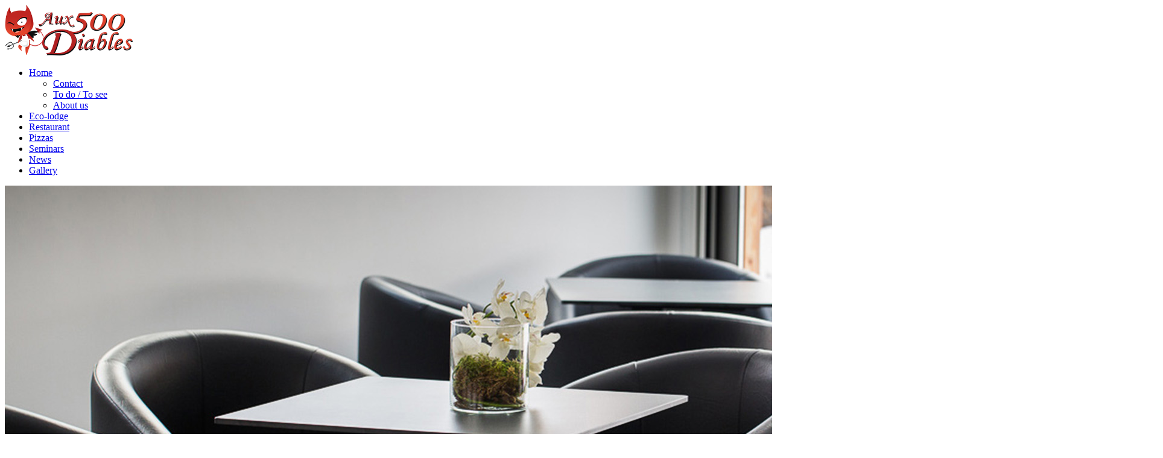

--- FILE ---
content_type: text/html; charset=UTF-8
request_url: https://www.500diables.com/en/author/admin/
body_size: 9453
content:
<!doctype html>
<!--[if lt IE 8 ]><html lang="en" class="ie7"><![endif]-->
<!--[if IE 8 ]><html lang="en" class="ie8"><![endif]-->
<!--[if IE 9 ]><html lang="en" class="ie9"><![endif]-->
<!--[if (gt IE 9)|!(IE)]><!--><html lang="en" lang="en-GB"><!--<![endif]-->
<head>
    <meta http-equiv="Content-Type" content="text/html; charset=UTF-8" />
    <meta name="viewport" content="width=device-width, initial-scale=1">
    <title>admin | Author Archive | Auberge de montagne    </title>
    
<meta name="description" content="Dans le parc Naturel Régional des Volcans d’Auvergne, au pied des anciennes pistes de ski du Chambon des Neiges (Puy de Dôme - 63), L’Auberge les 500 Diables vous accueillent chaleureusement dans son restaurant semi‐gastronomique et son Hôtel Eco‐Lodge." />
<meta name="keywords" content="Auberge 500 diables, eco-lodge, restaurant, chambon, gastronomique, hotel, chambres, séjour, Aparicio" />    <link rel="profile" href="http://gmpg.org/xfn/11" />
    <link rel="pingback" href="https://www.500diables.com/wp/xmlrpc.php" />
    <meta name='robots' content='max-image-preview:large' />
	<style>img:is([sizes="auto" i], [sizes^="auto," i]) { contain-intrinsic-size: 3000px 1500px }</style>
	<link rel="alternate" href="https://www.500diables.com/fr/author/admin/" hreflang="fr" />
<link rel="alternate" href="https://www.500diables.com/en/author/admin/" hreflang="en" />
<link rel='dns-prefetch' href='//www.googletagmanager.com' />
<link rel='dns-prefetch' href='//fonts.googleapis.com' />
<link rel="alternate" type="application/rss+xml" title="500 Diables &raquo; Feed" href="https://www.500diables.com/en/feed/" />
<link rel="alternate" type="application/rss+xml" title="500 Diables &raquo; Comments Feed" href="https://www.500diables.com/en/comments/feed/" />
<link rel="alternate" type="application/rss+xml" title="500 Diables &raquo; Posts by admin Feed" href="https://www.500diables.com/en/author/admin/feed/" />
<script type="text/javascript">
/* <![CDATA[ */
window._wpemojiSettings = {"baseUrl":"https:\/\/s.w.org\/images\/core\/emoji\/16.0.1\/72x72\/","ext":".png","svgUrl":"https:\/\/s.w.org\/images\/core\/emoji\/16.0.1\/svg\/","svgExt":".svg","source":{"concatemoji":"https:\/\/www.500diables.com\/wp\/wp-includes\/js\/wp-emoji-release.min.js?ver=6.8.3"}};
/*! This file is auto-generated */
!function(s,n){var o,i,e;function c(e){try{var t={supportTests:e,timestamp:(new Date).valueOf()};sessionStorage.setItem(o,JSON.stringify(t))}catch(e){}}function p(e,t,n){e.clearRect(0,0,e.canvas.width,e.canvas.height),e.fillText(t,0,0);var t=new Uint32Array(e.getImageData(0,0,e.canvas.width,e.canvas.height).data),a=(e.clearRect(0,0,e.canvas.width,e.canvas.height),e.fillText(n,0,0),new Uint32Array(e.getImageData(0,0,e.canvas.width,e.canvas.height).data));return t.every(function(e,t){return e===a[t]})}function u(e,t){e.clearRect(0,0,e.canvas.width,e.canvas.height),e.fillText(t,0,0);for(var n=e.getImageData(16,16,1,1),a=0;a<n.data.length;a++)if(0!==n.data[a])return!1;return!0}function f(e,t,n,a){switch(t){case"flag":return n(e,"\ud83c\udff3\ufe0f\u200d\u26a7\ufe0f","\ud83c\udff3\ufe0f\u200b\u26a7\ufe0f")?!1:!n(e,"\ud83c\udde8\ud83c\uddf6","\ud83c\udde8\u200b\ud83c\uddf6")&&!n(e,"\ud83c\udff4\udb40\udc67\udb40\udc62\udb40\udc65\udb40\udc6e\udb40\udc67\udb40\udc7f","\ud83c\udff4\u200b\udb40\udc67\u200b\udb40\udc62\u200b\udb40\udc65\u200b\udb40\udc6e\u200b\udb40\udc67\u200b\udb40\udc7f");case"emoji":return!a(e,"\ud83e\udedf")}return!1}function g(e,t,n,a){var r="undefined"!=typeof WorkerGlobalScope&&self instanceof WorkerGlobalScope?new OffscreenCanvas(300,150):s.createElement("canvas"),o=r.getContext("2d",{willReadFrequently:!0}),i=(o.textBaseline="top",o.font="600 32px Arial",{});return e.forEach(function(e){i[e]=t(o,e,n,a)}),i}function t(e){var t=s.createElement("script");t.src=e,t.defer=!0,s.head.appendChild(t)}"undefined"!=typeof Promise&&(o="wpEmojiSettingsSupports",i=["flag","emoji"],n.supports={everything:!0,everythingExceptFlag:!0},e=new Promise(function(e){s.addEventListener("DOMContentLoaded",e,{once:!0})}),new Promise(function(t){var n=function(){try{var e=JSON.parse(sessionStorage.getItem(o));if("object"==typeof e&&"number"==typeof e.timestamp&&(new Date).valueOf()<e.timestamp+604800&&"object"==typeof e.supportTests)return e.supportTests}catch(e){}return null}();if(!n){if("undefined"!=typeof Worker&&"undefined"!=typeof OffscreenCanvas&&"undefined"!=typeof URL&&URL.createObjectURL&&"undefined"!=typeof Blob)try{var e="postMessage("+g.toString()+"("+[JSON.stringify(i),f.toString(),p.toString(),u.toString()].join(",")+"));",a=new Blob([e],{type:"text/javascript"}),r=new Worker(URL.createObjectURL(a),{name:"wpTestEmojiSupports"});return void(r.onmessage=function(e){c(n=e.data),r.terminate(),t(n)})}catch(e){}c(n=g(i,f,p,u))}t(n)}).then(function(e){for(var t in e)n.supports[t]=e[t],n.supports.everything=n.supports.everything&&n.supports[t],"flag"!==t&&(n.supports.everythingExceptFlag=n.supports.everythingExceptFlag&&n.supports[t]);n.supports.everythingExceptFlag=n.supports.everythingExceptFlag&&!n.supports.flag,n.DOMReady=!1,n.readyCallback=function(){n.DOMReady=!0}}).then(function(){return e}).then(function(){var e;n.supports.everything||(n.readyCallback(),(e=n.source||{}).concatemoji?t(e.concatemoji):e.wpemoji&&e.twemoji&&(t(e.twemoji),t(e.wpemoji)))}))}((window,document),window._wpemojiSettings);
/* ]]> */
</script>
<style id='wp-emoji-styles-inline-css' type='text/css'>

	img.wp-smiley, img.emoji {
		display: inline !important;
		border: none !important;
		box-shadow: none !important;
		height: 1em !important;
		width: 1em !important;
		margin: 0 0.07em !important;
		vertical-align: -0.1em !important;
		background: none !important;
		padding: 0 !important;
	}
</style>
<link rel='stylesheet' id='wp-block-library-css' href='https://www.500diables.com/wp/wp-includes/css/dist/block-library/style.min.css?ver=6.8.3' type='text/css' media='all' />
<style id='classic-theme-styles-inline-css' type='text/css'>
/*! This file is auto-generated */
.wp-block-button__link{color:#fff;background-color:#32373c;border-radius:9999px;box-shadow:none;text-decoration:none;padding:calc(.667em + 2px) calc(1.333em + 2px);font-size:1.125em}.wp-block-file__button{background:#32373c;color:#fff;text-decoration:none}
</style>
<style id='global-styles-inline-css' type='text/css'>
:root{--wp--preset--aspect-ratio--square: 1;--wp--preset--aspect-ratio--4-3: 4/3;--wp--preset--aspect-ratio--3-4: 3/4;--wp--preset--aspect-ratio--3-2: 3/2;--wp--preset--aspect-ratio--2-3: 2/3;--wp--preset--aspect-ratio--16-9: 16/9;--wp--preset--aspect-ratio--9-16: 9/16;--wp--preset--color--black: #000000;--wp--preset--color--cyan-bluish-gray: #abb8c3;--wp--preset--color--white: #ffffff;--wp--preset--color--pale-pink: #f78da7;--wp--preset--color--vivid-red: #cf2e2e;--wp--preset--color--luminous-vivid-orange: #ff6900;--wp--preset--color--luminous-vivid-amber: #fcb900;--wp--preset--color--light-green-cyan: #7bdcb5;--wp--preset--color--vivid-green-cyan: #00d084;--wp--preset--color--pale-cyan-blue: #8ed1fc;--wp--preset--color--vivid-cyan-blue: #0693e3;--wp--preset--color--vivid-purple: #9b51e0;--wp--preset--gradient--vivid-cyan-blue-to-vivid-purple: linear-gradient(135deg,rgba(6,147,227,1) 0%,rgb(155,81,224) 100%);--wp--preset--gradient--light-green-cyan-to-vivid-green-cyan: linear-gradient(135deg,rgb(122,220,180) 0%,rgb(0,208,130) 100%);--wp--preset--gradient--luminous-vivid-amber-to-luminous-vivid-orange: linear-gradient(135deg,rgba(252,185,0,1) 0%,rgba(255,105,0,1) 100%);--wp--preset--gradient--luminous-vivid-orange-to-vivid-red: linear-gradient(135deg,rgba(255,105,0,1) 0%,rgb(207,46,46) 100%);--wp--preset--gradient--very-light-gray-to-cyan-bluish-gray: linear-gradient(135deg,rgb(238,238,238) 0%,rgb(169,184,195) 100%);--wp--preset--gradient--cool-to-warm-spectrum: linear-gradient(135deg,rgb(74,234,220) 0%,rgb(151,120,209) 20%,rgb(207,42,186) 40%,rgb(238,44,130) 60%,rgb(251,105,98) 80%,rgb(254,248,76) 100%);--wp--preset--gradient--blush-light-purple: linear-gradient(135deg,rgb(255,206,236) 0%,rgb(152,150,240) 100%);--wp--preset--gradient--blush-bordeaux: linear-gradient(135deg,rgb(254,205,165) 0%,rgb(254,45,45) 50%,rgb(107,0,62) 100%);--wp--preset--gradient--luminous-dusk: linear-gradient(135deg,rgb(255,203,112) 0%,rgb(199,81,192) 50%,rgb(65,88,208) 100%);--wp--preset--gradient--pale-ocean: linear-gradient(135deg,rgb(255,245,203) 0%,rgb(182,227,212) 50%,rgb(51,167,181) 100%);--wp--preset--gradient--electric-grass: linear-gradient(135deg,rgb(202,248,128) 0%,rgb(113,206,126) 100%);--wp--preset--gradient--midnight: linear-gradient(135deg,rgb(2,3,129) 0%,rgb(40,116,252) 100%);--wp--preset--font-size--small: 13px;--wp--preset--font-size--medium: 20px;--wp--preset--font-size--large: 36px;--wp--preset--font-size--x-large: 42px;--wp--preset--spacing--20: 0.44rem;--wp--preset--spacing--30: 0.67rem;--wp--preset--spacing--40: 1rem;--wp--preset--spacing--50: 1.5rem;--wp--preset--spacing--60: 2.25rem;--wp--preset--spacing--70: 3.38rem;--wp--preset--spacing--80: 5.06rem;--wp--preset--shadow--natural: 6px 6px 9px rgba(0, 0, 0, 0.2);--wp--preset--shadow--deep: 12px 12px 50px rgba(0, 0, 0, 0.4);--wp--preset--shadow--sharp: 6px 6px 0px rgba(0, 0, 0, 0.2);--wp--preset--shadow--outlined: 6px 6px 0px -3px rgba(255, 255, 255, 1), 6px 6px rgba(0, 0, 0, 1);--wp--preset--shadow--crisp: 6px 6px 0px rgba(0, 0, 0, 1);}:where(.is-layout-flex){gap: 0.5em;}:where(.is-layout-grid){gap: 0.5em;}body .is-layout-flex{display: flex;}.is-layout-flex{flex-wrap: wrap;align-items: center;}.is-layout-flex > :is(*, div){margin: 0;}body .is-layout-grid{display: grid;}.is-layout-grid > :is(*, div){margin: 0;}:where(.wp-block-columns.is-layout-flex){gap: 2em;}:where(.wp-block-columns.is-layout-grid){gap: 2em;}:where(.wp-block-post-template.is-layout-flex){gap: 1.25em;}:where(.wp-block-post-template.is-layout-grid){gap: 1.25em;}.has-black-color{color: var(--wp--preset--color--black) !important;}.has-cyan-bluish-gray-color{color: var(--wp--preset--color--cyan-bluish-gray) !important;}.has-white-color{color: var(--wp--preset--color--white) !important;}.has-pale-pink-color{color: var(--wp--preset--color--pale-pink) !important;}.has-vivid-red-color{color: var(--wp--preset--color--vivid-red) !important;}.has-luminous-vivid-orange-color{color: var(--wp--preset--color--luminous-vivid-orange) !important;}.has-luminous-vivid-amber-color{color: var(--wp--preset--color--luminous-vivid-amber) !important;}.has-light-green-cyan-color{color: var(--wp--preset--color--light-green-cyan) !important;}.has-vivid-green-cyan-color{color: var(--wp--preset--color--vivid-green-cyan) !important;}.has-pale-cyan-blue-color{color: var(--wp--preset--color--pale-cyan-blue) !important;}.has-vivid-cyan-blue-color{color: var(--wp--preset--color--vivid-cyan-blue) !important;}.has-vivid-purple-color{color: var(--wp--preset--color--vivid-purple) !important;}.has-black-background-color{background-color: var(--wp--preset--color--black) !important;}.has-cyan-bluish-gray-background-color{background-color: var(--wp--preset--color--cyan-bluish-gray) !important;}.has-white-background-color{background-color: var(--wp--preset--color--white) !important;}.has-pale-pink-background-color{background-color: var(--wp--preset--color--pale-pink) !important;}.has-vivid-red-background-color{background-color: var(--wp--preset--color--vivid-red) !important;}.has-luminous-vivid-orange-background-color{background-color: var(--wp--preset--color--luminous-vivid-orange) !important;}.has-luminous-vivid-amber-background-color{background-color: var(--wp--preset--color--luminous-vivid-amber) !important;}.has-light-green-cyan-background-color{background-color: var(--wp--preset--color--light-green-cyan) !important;}.has-vivid-green-cyan-background-color{background-color: var(--wp--preset--color--vivid-green-cyan) !important;}.has-pale-cyan-blue-background-color{background-color: var(--wp--preset--color--pale-cyan-blue) !important;}.has-vivid-cyan-blue-background-color{background-color: var(--wp--preset--color--vivid-cyan-blue) !important;}.has-vivid-purple-background-color{background-color: var(--wp--preset--color--vivid-purple) !important;}.has-black-border-color{border-color: var(--wp--preset--color--black) !important;}.has-cyan-bluish-gray-border-color{border-color: var(--wp--preset--color--cyan-bluish-gray) !important;}.has-white-border-color{border-color: var(--wp--preset--color--white) !important;}.has-pale-pink-border-color{border-color: var(--wp--preset--color--pale-pink) !important;}.has-vivid-red-border-color{border-color: var(--wp--preset--color--vivid-red) !important;}.has-luminous-vivid-orange-border-color{border-color: var(--wp--preset--color--luminous-vivid-orange) !important;}.has-luminous-vivid-amber-border-color{border-color: var(--wp--preset--color--luminous-vivid-amber) !important;}.has-light-green-cyan-border-color{border-color: var(--wp--preset--color--light-green-cyan) !important;}.has-vivid-green-cyan-border-color{border-color: var(--wp--preset--color--vivid-green-cyan) !important;}.has-pale-cyan-blue-border-color{border-color: var(--wp--preset--color--pale-cyan-blue) !important;}.has-vivid-cyan-blue-border-color{border-color: var(--wp--preset--color--vivid-cyan-blue) !important;}.has-vivid-purple-border-color{border-color: var(--wp--preset--color--vivid-purple) !important;}.has-vivid-cyan-blue-to-vivid-purple-gradient-background{background: var(--wp--preset--gradient--vivid-cyan-blue-to-vivid-purple) !important;}.has-light-green-cyan-to-vivid-green-cyan-gradient-background{background: var(--wp--preset--gradient--light-green-cyan-to-vivid-green-cyan) !important;}.has-luminous-vivid-amber-to-luminous-vivid-orange-gradient-background{background: var(--wp--preset--gradient--luminous-vivid-amber-to-luminous-vivid-orange) !important;}.has-luminous-vivid-orange-to-vivid-red-gradient-background{background: var(--wp--preset--gradient--luminous-vivid-orange-to-vivid-red) !important;}.has-very-light-gray-to-cyan-bluish-gray-gradient-background{background: var(--wp--preset--gradient--very-light-gray-to-cyan-bluish-gray) !important;}.has-cool-to-warm-spectrum-gradient-background{background: var(--wp--preset--gradient--cool-to-warm-spectrum) !important;}.has-blush-light-purple-gradient-background{background: var(--wp--preset--gradient--blush-light-purple) !important;}.has-blush-bordeaux-gradient-background{background: var(--wp--preset--gradient--blush-bordeaux) !important;}.has-luminous-dusk-gradient-background{background: var(--wp--preset--gradient--luminous-dusk) !important;}.has-pale-ocean-gradient-background{background: var(--wp--preset--gradient--pale-ocean) !important;}.has-electric-grass-gradient-background{background: var(--wp--preset--gradient--electric-grass) !important;}.has-midnight-gradient-background{background: var(--wp--preset--gradient--midnight) !important;}.has-small-font-size{font-size: var(--wp--preset--font-size--small) !important;}.has-medium-font-size{font-size: var(--wp--preset--font-size--medium) !important;}.has-large-font-size{font-size: var(--wp--preset--font-size--large) !important;}.has-x-large-font-size{font-size: var(--wp--preset--font-size--x-large) !important;}
:where(.wp-block-post-template.is-layout-flex){gap: 1.25em;}:where(.wp-block-post-template.is-layout-grid){gap: 1.25em;}
:where(.wp-block-columns.is-layout-flex){gap: 2em;}:where(.wp-block-columns.is-layout-grid){gap: 2em;}
:root :where(.wp-block-pullquote){font-size: 1.5em;line-height: 1.6;}
</style>
<link rel='stylesheet' id='fuse-framework-frontend-css' href='https://www.500diables.com/wp-content/themes/theflavour-parent/framework/static/css/frontend.css?ver=6.8.3' type='text/css' media='all' />
<link rel='stylesheet' id='bootstrap-css' href='https://www.500diables.com/wp-content/themes/theflavour-parent/css/bootstrap.css?ver=6.8.3' type='text/css' media='all' />
<link rel='stylesheet' id='font-awesome-css' href='https://www.500diables.com/wp-content/themes/theflavour-parent/css/font-awesome.css?ver=6.8.3' type='text/css' media='all' />
<link rel='stylesheet' id='style.css-css' href='https://www.500diables.com/wp-content/themes/theflavour-child/style.css?ver=6.8.3' type='text/css' media='all' />
<link rel='stylesheet' id='fonts-css' href='//fonts.googleapis.com/css?family=Open+Sans%3A400%2C300%2C400italic%2C600%2C600italic%2C700%2C800%2C700italic%2C800italic%2C300italic&#038;ver=6.8.3' type='text/css' media='all' />
<link rel='stylesheet' id='prettyPhoto-css' href='https://www.500diables.com/wp-content/themes/theflavour-parent/css/prettyPhoto.css?ver=6.8.3' type='text/css' media='all' />
<link rel='stylesheet' id='animate-css' href='https://www.500diables.com/wp-content/themes/theflavour-parent/css/animate.css?ver=6.8.3' type='text/css' media='all' />
<link rel='stylesheet' id='cusel.css-css' href='https://www.500diables.com/wp-content/themes/theflavour-parent/css/cusel.css?ver=6.8.3' type='text/css' media='all' />
<link rel='stylesheet' id='custom-css' href='https://www.500diables.com/wp-content/themes/theflavour-parent/custom.css?ver=6.8.3' type='text/css' media='all' />
<link rel='stylesheet' id='tfuse-newsletter-css-css' href='https://www.500diables.com/wp-content/themes/theflavour-parent/framework/extensions/newsletter/static/css/newsletter_clientside.css?ver=6.8.3' type='text/css' media='all' />
<link rel='stylesheet' id='shCore-css' href='https://www.500diables.com/wp-content/themes/theflavour-parent/css/shCore.css?ver=2.1.382' type='text/css' media='all' />
<link rel='stylesheet' id='shThemeDefault-css' href='https://www.500diables.com/wp-content/themes/theflavour-parent/css/shThemeDefault.css?ver=2.1.382' type='text/css' media='all' />
<script type="text/javascript" src="https://www.500diables.com/wp-content/plugins/enable-jquery-migrate-helper/js/jquery/jquery-1.12.4-wp.js?ver=1.12.4-wp" id="jquery-core-js"></script>
<script type="text/javascript" src="https://www.500diables.com/wp-content/plugins/enable-jquery-migrate-helper/js/jquery-migrate/jquery-migrate-1.4.1-wp.js?ver=1.4.1-wp" id="jquery-migrate-js"></script>
<script type="text/javascript" src="//www.googletagmanager.com/gtm.js?id=GTM-WZCZKV2&amp;ver=1.5.0" id="cookies.gtm.script-js"></script>
<script type="text/javascript" id="cookies.gtm.script-js-after">
/* <![CDATA[ */
            window.dataLayer = window.dataLayer || [];
            window.dataLayer.push({
                'gtm.start': new Date().getTime(),
                event: 'gtm.js'
            });
/* ]]> */
</script>
<link rel="https://api.w.org/" href="https://www.500diables.com/wp-json/" /><link rel="alternate" title="JSON" type="application/json" href="https://www.500diables.com/wp-json/wp/v2/users/1" />

        <script type="text/javascript">
            var jQueryMigrateHelperHasSentDowngrade = false;

			window.onerror = function( msg, url, line, col, error ) {
				// Break out early, do not processing if a downgrade reqeust was already sent.
				if ( jQueryMigrateHelperHasSentDowngrade ) {
					return true;
                }

				var xhr = new XMLHttpRequest();
				var nonce = 'a941b2409e';
				var jQueryFunctions = [
					'andSelf',
					'browser',
					'live',
					'boxModel',
					'support.boxModel',
					'size',
					'swap',
					'clean',
					'sub',
                ];
				var match_pattern = /\)\.(.+?) is not a function/;
                var erroredFunction = msg.match( match_pattern );

                // If there was no matching functions, do not try to downgrade.
                if ( null === erroredFunction || typeof erroredFunction !== 'object' || typeof erroredFunction[1] === "undefined" || -1 === jQueryFunctions.indexOf( erroredFunction[1] ) ) {
                    return true;
                }

                // Set that we've now attempted a downgrade request.
                jQueryMigrateHelperHasSentDowngrade = true;

				xhr.open( 'POST', 'https://www.500diables.com/wp/wp-admin/admin-ajax.php' );
				xhr.setRequestHeader( 'Content-Type', 'application/x-www-form-urlencoded' );
				xhr.onload = function () {
					var response,
                        reload = false;

					if ( 200 === xhr.status ) {
                        try {
                        	response = JSON.parse( xhr.response );

                        	reload = response.data.reload;
                        } catch ( e ) {
                        	reload = false;
                        }
                    }

					// Automatically reload the page if a deprecation caused an automatic downgrade, ensure visitors get the best possible experience.
					if ( reload ) {
						location.reload();
                    }
				};

				xhr.send( encodeURI( 'action=jquery-migrate-downgrade-version&_wpnonce=' + nonce ) );

				// Suppress error alerts in older browsers
				return true;
			}
        </script>

		<link rel="shortcut icon" href="https://www.500diables.com/wp-content/uploads/2015/12/diable.png"/>
		<style type="text/css" id="wp-custom-css">
			@import url('https://fonts.googleapis.com/css2?family=Playwrite+AU+NSW:wght@100..400&family=Racing+Sans+One&display=swap');

.playwrite-au-nsw-400 {
  font-family: "Playwrite AU NSW", serif;
  font-optical-sizing: auto;
  font-weight: 400;
  font-style: normal;
}

.racing-sans-one-regular {
  font-family: "Racing Sans One", serif;
  font-weight: 400;
  font-style: normal;
	font-size: 3.5em;
    text-align: center;
    padding-top: 0.8em;
    padding-bottom: 0.8em;
}

.postlist-menu-2item div div.menu_type{
	width: 50%;
}

.dark-font {
	font-family: "Great Vibes";
	color: #2e2a2a;
	font-size: 3em;
	line-height: 2em;
}

.text-center {
	text-align: center;
}

		</style>
		
<script type="text/javascript">/* <![CDATA[ */
tf_script={"TF_THEME_PREFIX":"the-flavour","TFUSE_THEME_URL":"https:\/\/www.500diables.com\/wp-content\/themes\/theflavour-parent","ajaxurl":"https:\/\/www.500diables.com\/wp\/wp-admin\/admin-ajax.php"};
/* ]]> */</script>
</head>
<body class="archive author author-admin author-1 wp-theme-theflavour-parent wp-child-theme-theflavour-child" >
<div class="c-language__switcher">
    </div>
<div id="page" class="hfeed site">
        <header>
        <div class="nav-main " id="nav-main" >
            <div class="container">
                <div class="row">
                                <div class="col-sm-3 logo-left">
                <div class="site-logo" id="site-logo">
                    <a href="https://www.500diables.com/en/home-en">
                                                    <img src="https://www.500diables.com/wp-content/uploads/2015/12/logo-1.png" alt="500 Diables">
                                            </a>
                </div>
            </div>
            <div class="col-sm-9 tf-menu-left">
                <nav id="site-navigation" class="site-navigation left"><ul id="menu-main-menu-en" class="nav-menu clearfix"><li id="menu-item-2717" class="menu-item menu-item-type-post_type menu-item-object-page menu-item-home menu-item-has-children menu-item-2717"><a href="https://www.500diables.com/en/home-en/">Home</a>
<ul/ class="submenu-1" id="submenu-1" />
	<li id="menu-item-5305" class="menu-item menu-item-type-post_type menu-item-object-page menu-item-5305"><a href="https://www.500diables.com/en/?page_id=5299">Contact</a></li>
	<li id="menu-item-2724" class="menu-item menu-item-type-post_type menu-item-object-page menu-item-2724"><a href="https://www.500diables.com/en/?page_id=891">To do / To see</a></li>
	<li id="menu-item-2723" class="menu-item menu-item-type-post_type menu-item-object-page menu-item-2723"><a href="https://www.500diables.com/en/?page_id=370">About us</a></li>
</ul>
</li>
<li id="menu-item-2725" class="menu-item menu-item-type-post_type menu-item-object-page menu-item-2725"><a href="https://www.500diables.com/en/?page_id=2458">Eco-lodge</a></li>
<li id="menu-item-2715" class="menu-item menu-item-type-post_type menu-item-object-page menu-item-2715"><a href="https://www.500diables.com/en/?page_id=783">Restaurant</a></li>
<li id="menu-item-5554" class="menu-item menu-item-type-post_type menu-item-object-page menu-item-5554"><a href="https://www.500diables.com/en/?page_id=5550">Pizzas</a></li>
<li id="menu-item-2719" class="menu-item menu-item-type-post_type menu-item-object-page menu-item-2719"><a href="https://www.500diables.com/en/?page_id=774">Seminars</a></li>
<li id="menu-item-5313" class="menu-item menu-item-type-taxonomy menu-item-object-category menu-item-5313"><a href="https://www.500diables.com/en/category/news/">News</a></li>
<li id="menu-item-2716" class="menu-item menu-item-type-post_type menu-item-object-page menu-item-2716"><a href="https://www.500diables.com/en/?page_id=380">Gallery</a></li>
</ul></nav>            </div>
                        </div>
            </div>
        </div>
    </header>
    <div id="main" class="site-main blog" role="main">
        <div  class="container full-width" >
        <div class="row">
            <div class="col-xs-12 content-area col-sm-8" id="primary">
                                                            <article class="post post-style-3" class="post-1227 post type-post status-publish format-standard has-post-thumbnail hentry category-news">
    <div class="inner">
                    <a href="https://www.500diables.com/en/launch-of-our-website/" class="post-thumbnail">
                <img width="1920" height="930" src="https://www.500diables.com/wp-content/uploads/2015/12/slide_2_auberge_500_diables.jpg" class="attachment-post-thumbnail size-post-thumbnail wp-post-image" alt="" decoding="async" fetchpriority="high" srcset="https://www.500diables.com/wp-content/uploads/2015/12/slide_2_auberge_500_diables.jpg 1920w, https://www.500diables.com/wp-content/uploads/2015/12/slide_2_auberge_500_diables-300x145.jpg 300w, https://www.500diables.com/wp-content/uploads/2015/12/slide_2_auberge_500_diables-768x372.jpg 768w, https://www.500diables.com/wp-content/uploads/2015/12/slide_2_auberge_500_diables-1024x496.jpg 1024w" sizes="(max-width: 1920px) 100vw, 1920px" />            </a>
                <div class="entry-aside">
            <header class="entry-header">
                <div class="entry-meta">
                    <time class="entry-date">18 April 2016</time>
                    <span class="author"> by <a href="https://www.500diables.com/en/author/admin/" title="Posts by admin" rel="author">admin</a></span>
                    <span class="cat-links"> in <a href="https://www.500diables.com/en/category/news/" title="View all posts in News" rel="category tag">News</a> </span>
                    <h1 class="entry-title"><a href="https://www.500diables.com/en/launch-of-our-website/">Launch of our website</a></h1>
                </div>
                            </header>
            <div class="entry-content">
                <p>Spring is finally here &#8230;&#8230; Not only will gift us the wonderful revival of the surrounding nature but it will allow us to offer you our new map to be proposed in first before you on April 22 . The team now travels the Chaudefour valley to discover its very&hellip;</p>            </div>
            <footer class="entry-meta">
                <a href="https://www.500diables.com/en/launch-of-our-website/" class="btn c-button--red"><span>En savoir plus</span></a>
                <a href="https://www.500diables.com/en/launch-of-our-website/#comments" class="link-comment">
                    <span>0</span>
                </a>
            </footer>
        </div>
    </div>
</article>                                            <article class="post post-style-3" class="post-781 post type-post status-publish format-standard has-post-thumbnail hentry category-news">
    <div class="inner">
                    <a href="https://www.500diables.com/en/easter-week-end/" class="post-thumbnail">
                <img width="720" height="960" src="https://www.500diables.com/wp-content/uploads/2016/03/paques-500-dia-1.jpg" class="attachment-post-thumbnail size-post-thumbnail wp-post-image" alt="" decoding="async" srcset="https://www.500diables.com/wp-content/uploads/2016/03/paques-500-dia-1.jpg 720w, https://www.500diables.com/wp-content/uploads/2016/03/paques-500-dia-1-225x300.jpg 225w" sizes="(max-width: 720px) 100vw, 720px" />            </a>
                <div class="entry-aside">
            <header class="entry-header">
                <div class="entry-meta">
                    <time class="entry-date">6 April 2016</time>
                    <span class="author"> by <a href="https://www.500diables.com/en/author/admin/" title="Posts by admin" rel="author">admin</a></span>
                    <span class="cat-links"> in <a href="https://www.500diables.com/en/category/news/" title="View all posts in News" rel="category tag">News</a> </span>
                    <h1 class="entry-title"><a href="https://www.500diables.com/en/easter-week-end/">Easter week end</a></h1>
                </div>
                            </header>
            <div class="entry-content">
                <p>500 Diables&#8217;s team wanted to thank the many people who came to the Inn during the weekend of Easter . We inform you that we&#8217;ll be back Thursday, April 7 to meet your taste buds again. The spring map is in preparation with some surprises coming directly from the Chaudefour&hellip;</p>            </div>
            <footer class="entry-meta">
                <a href="https://www.500diables.com/en/easter-week-end/" class="btn c-button--red"><span>En savoir plus</span></a>
                <a href="https://www.500diables.com/en/easter-week-end/#comments" class="link-comment">
                    <span>0</span>
                </a>
            </footer>
        </div>
    </div>
</article>                                                </div><!-- /#primary-->

            
        </div><!-- /.row-->
    </div><!-- /.container-->
</div><!-- /#main-->

    <footer class="footer">
        <div class="c-footer__nav footer-nav">
                    </div>
        <div class="row">
            <div class="container-full footer-nav social-footer">            
                <div class="col-sm-12">
                    <!--Footer Social-->
                    <div class="footer-socials">
                        <span class="social-icons">                <a href="https://fr-fr.facebook.com/pages/Les-500-Diables/215838423446" title="Facebook" target="_blank">
                    <i class="tficon-facebook"></i>
                </a>
            </span>                    </div>
                </div>                
            </div>
            <div class="container-full">
                <div class="col-sm-12">
                    <div class="copyright">
                        <a rel="nofollow" href="https://www.debussac.net/" class="logo_dbm" target="_blank">
    <svg version="1.1" xmlns="https://www.w3.org/2000/svg" xmlns:xlink="https://www.w3.org/1999/xlink" x="0px" y="0px" width="45px" height="13px" viewBox="0 0 45 13" enable-background="new 0 0 45 13" xml:space="preserve" class="logo_dbm">
        <g>
            <path fill="#ffffff" d="M7.183,12.763H6.188H1.731V4.492V0.475h5.452c4.669,0,7.395,2.757,7.395,6.156 C14.577,9.959,11.828,12.763,7.183,12.763 M6.851,4.492H6.188v4.206h0.664c2.227,0,3.247-0.926,3.247-2.091 C10.098,5.418,9.032,4.492,6.851,4.492"></path>
            <path fill="#ffffff" d="M23.313,12.763h-6.874V4.159V0.475h6.59c2.891,0,4.432,1.593,4.408,3.684c0,0.476-0.119,0.999-0.379,1.474 c-0.262,0.452-0.689,0.879-1.068,0.975c0.332,0.071,0.83,0.38,1.162,0.809c0.355,0.451,0.547,1.093,0.547,1.686 C27.699,11.217,26.418,12.763,23.313,12.763 M22.104,4.088h-1.303v1.426h1.303c0.663,0,0.972-0.309,0.972-0.713 C23.076,4.373,22.745,4.088,22.104,4.088 M22.388,7.7h-1.587v1.449h1.587c0.665,0,0.973-0.333,0.973-0.736 C23.383,8.009,23.053,7.7,22.388,7.7"></path>
            <path fill="#ffffff" d="M38.814,11.812V9.673c0-0.499,0.047-0.88,0.047-0.88l-2.348,2.093L34.072,8.77c0,0,0.047,0.477,0.047,0.975 v2.067L29.664,13V0l5.688,4.801c0.498,0.404,1.115,0.998,1.115,0.998s0.664-0.618,1.113-0.998L43.27,0v13L38.814,11.812z"></path>
        </g>
    </svg>
</a>                    </div>
                </div>
            </div>            
        </div>
    </footer>
    <a class="anchor hidden" id="to-top" href="#page"><span class="tficon-row-up"></span></a>
</div><!-- /#page-->
<script type="speculationrules">
{"prefetch":[{"source":"document","where":{"and":[{"href_matches":"\/*"},{"not":{"href_matches":["\/wp\/wp-*.php","\/wp\/wp-admin\/*","\/wp-content\/uploads\/*","\/wp-content\/*","\/wp-content\/plugins\/*","\/wp-content\/themes\/theflavour-child\/*","\/wp-content\/themes\/theflavour-parent\/*","\/*\\?(.+)"]}},{"not":{"selector_matches":"a[rel~=\"nofollow\"]"}},{"not":{"selector_matches":".no-prefetch, .no-prefetch a"}}]},"eagerness":"conservative"}]}
</script>
<script type="text/javascript" id="cookies.services-js-before">
/* <![CDATA[ */
window.cookiesCheckboxes = {"contact":[],"newsletter":[]}
/* ]]> */
</script>
<script type="text/javascript" src="https://www.500diables.com/wp-content/plugins/wp-plugins.cookies/assets/js/CookiesServices.js?ver=1.5.0" id="cookies.services-js"></script>
<script type="text/javascript" id="cookies.services-js-after">
/* <![CDATA[ */
            
                window.axeptioSettings = {
                    clientId: "62bd69d4e3e00b7d660a49b7",
                    cookiesVersion: "",
                    userCookiesDuration: 180,
                    userCookiesDomain: "",
                    triggerGTMEvents: true,
                    apiUrl: 'https://api.axept.io/v1',
                };(function(d, s) {
                var t = d.getElementsByTagName(s)[0], e = d.createElement(s);
                e.async = true; e.src = '//static.axept.io/sdk-slim.js';
                t.parentNode.insertBefore(e, t);
                })(document, 'script');
            
            window.cookies_button_callback_classes = "";
            window.cookies_button_callback_text = "Cliquez ici pour afficher la vidéo";
/* ]]> */
</script>
<script type="text/javascript" src="https://www.500diables.com/wp-content/plugins/wp-plugins.cookies/assets/js/CookiesCheckbox.js?ver=1.5.0" id="cookies.checkbox-js"></script>
<script type="text/javascript" src="https://www.500diables.com/wp-content/plugins/wp-plugins.cookies/assets/js/CookiesCheckboxCreate.js?ver=1.5.0" id="cookies.checkboxCreate-js"></script>
<script type="text/javascript" src="https://www.500diables.com/wp-content/plugins/wp-plugins.cookies/assets/js/utils.js?ver=1.5.0" id="cookies.utils-js"></script>
<script type="text/javascript" src="https://www.500diables.com/wp-content/plugins/wp-plugins.cookies/assets/js/CheckboxAxeptio.js?ver=1.5.0" id="cookies.checkbox.axeptio-js"></script>
<script type="text/javascript" src="https://www.500diables.com/wp-content/themes/theflavour-parent/js/lib/jquery-ui.min.js?ver=1.10.4" id="jquery-ui-js"></script>
<script type="text/javascript" src="https://www.500diables.com/wp-content/themes/theflavour-parent/js/lib/bootstrap.min.js?ver=3.1.0" id="bootstrap-js"></script>
<script type="text/javascript" src="https://www.500diables.com/wp-content/themes/theflavour-parent/framework/static/javascript/jquery.prettyPhoto.js?ver=3.1.4" id="prettyPhoto-js"></script>
<script type="text/javascript" id="general-js-extra">
/* <![CDATA[ */
var TfPhpVars = {"home":"Home"};
var tf_calendar = {"up_button":"up","down_button":"down","datepicker_opts":{"firstDay":0,"currentText":"Today","monthNames":["January","February","March","April","May","June","July","August","September","October","November","December"],"monthNamesShort":["Jan","Feb","Mar","Apr","May","Jun","Jul","Aug","Sep","Oct","Nov","Dec"],"dayNames":["Sunday","Monday","Tuesday","Wednesday","Thursday","Friday","Saturday"],"dayNamesMin":["Sun","Mon","Tue","Wed","Thu","Fri","Sat"],"dayNamesShort":["Su","Mo","Tu","We","Th","Fr","Sa"],"weekHeader":"Wk","prevText":"PREVIOUS &#77;&#79;NTH","nextText":"NEXT &#77;&#79;NTH","dateFormat":false}};
/* ]]> */
</script>
<script type="text/javascript" src="https://www.500diables.com/wp-content/themes/theflavour-parent/js/general.js?ver=2.0" id="general-js"></script>
<script type="text/javascript" id="events-js-extra">
/* <![CDATA[ */
var tf_calendar = {"up_button":"up","down_button":"down","datepicker_opts":{"firstDay":0,"currentText":"Today","monthNames":["January","February","March","April","May","June","July","August","September","October","November","December"],"monthNamesShort":["Jan","Feb","Mar","Apr","May","Jun","Jul","Aug","Sep","Oct","Nov","Dec"],"dayNames":["Sunday","Monday","Tuesday","Wednesday","Thursday","Friday","Saturday"],"dayNamesMin":["Sun","Mon","Tue","Wed","Thu","Fri","Sat"],"dayNamesShort":["Su","Mo","Tu","We","Th","Fr","Sa"],"weekHeader":"Wk","prevText":"PREVIOUS &#77;&#79;NTH","nextText":"NEXT &#77;&#79;NTH","dateFormat":false}};
/* ]]> */
</script>
<script type="text/javascript" src="https://www.500diables.com/wp-content/themes/theflavour-parent/js/events.js?ver=6.8.3" id="events-js"></script>
<script type="text/javascript" src="https://www.500diables.com/wp-content/themes/theflavour-parent/js/jquery.slicknav.min.js?ver=1.0" id="slicknav-js"></script>
<script type="text/javascript" src="https://www.500diables.com/wp-content/themes/theflavour-parent/js/lib/modernizr.min.js?ver=6.8.3" id="modernizr-js"></script>
<script type="text/javascript" src="https://www.500diables.com/wp-content/themes/theflavour-parent/js/lib/html5shiv.js?ver=6.8.3" id="html5shiv-js"></script>
<script type="text/javascript" src="https://www.500diables.com/wp-content/themes/theflavour-parent/js/lib/respond.min.js?ver=6.8.3" id="respond-js"></script>
<script type="text/javascript" src="https://www.500diables.com/wp-content/themes/theflavour-parent/js/jquery.carouFredSel-6.2.1.js?ver=6.2.1" id="carouFredSel-js"></script>
<script type="text/javascript" src="https://www.500diables.com/wp-content/themes/theflavour-parent/js/cusel.min.js?ver=3.0" id="cusel-min-js"></script>
<script type="text/javascript" src="https://www.500diables.com/wp-content/themes/theflavour-parent/js/parallax.js?ver=1.1.3" id="parallax-js"></script>
<script type="text/javascript" src="https://www.500diables.com/wp-content/themes/theflavour-parent/js/scrollto.js?ver=1.0" id="scrollto-js"></script>
<script type="text/javascript" src="https://www.500diables.com/wp-content/themes/theflavour-parent/framework/extensions/newsletter/static/js/newsletter_clientside.js?ver=6.8.3" id="tfuse-newsletter-js-js"></script>
<!-- {tfuse-footer-includes} -->
<script src="https://www.500diables.com/wp-content/themes/theflavour-child/lib/js/app.js"></script>

</body>
</html>